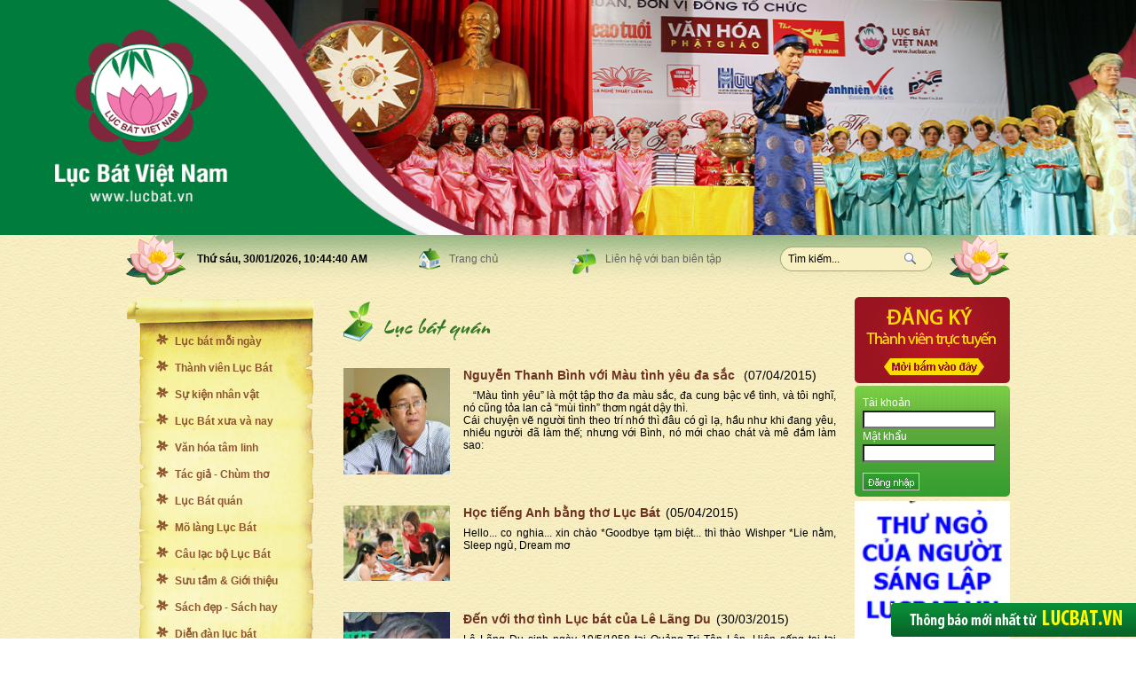

--- FILE ---
content_type: text/html
request_url: http://lucbat.com/index.php?tab=cat&id=7&PageNo=13
body_size: 17589
content:
<html>
<head>
<title>Tho Luc Bat</title>
<meta http-equiv="Content-Type" content="text/html; charset=utf-8">
	<meta name="keywords" content="tho luc bat, luc bat, tho ca, luc bat moi ngay, dien dan luc bat, luc bat xua va nay, thi hoa luc bat, luc bat quan">
		<meta name="description" content="tho luc bat, luc bat, tho ca, luc bat moi ngay, dien dan luc bat, luc bat xua va nay, thi hoa luc bat, luc bat quan">
<style type="text/css">
<!--
body {
	background-image: url(images/bg.jpg);
}
-->
</style>

<link href="Stylenew.css" rel="stylesheet" type="text/css">
<script src="js/scroll1.js" type="text/javascript"></script>
<script src="js/scroll2.js" type="text/javascript"></script>
<script type="text/javascript" language="JavaScript" src="js/amlich-hnd.js"></script>

<link href="image-slideshow.css" rel="stylesheet" type="text/css">
<script type="text/javascript" src="js/image-slideshow.js"></script>

<script language="JavaScript" type="text/javascript">
function runMiniClock()
{
    var time = new Date();
    var hours = time.getHours();
    var minutes = time.getMinutes();
	var seconds = time.getSeconds();
	
    minutes=((minutes < 10) ? "0" : "") + minutes;
    ampm = (hours >= 12) ? "PM" : "AM";
    hours=(hours > 12) ? hours-12 : hours;
    hours=(hours == 0) ? 12 : hours;
    var clock = hours + ":" + minutes + ":" + seconds + " " + ampm;
    if(clock != document.getElementById('miniclock').innerHTML) document.getElementById('miniclock').innerHTML = clock;
    timer = setTimeout("runMiniClock()",1000);
}
runMiniClock();
 
</script>

</head>
<body onLoad="runMiniClock(); hide();">


  

<div id="top">
        <div id="flash">
        	<img src='admin/upload/220407054817.jpg' width='100%' height='265px' border=0 />								 
								 
                                       
       	</div>
    </div>
    <div class="center">
        <div class="center2">
            <div id="time">
            	Th&#7913; s&#225;u, 30/01/2026, <span id="miniclock"></span>	
            </div>
             
  <div id="home"><img src="images/home.png" /><a href="index.php">Trang chủ</a></div>
            <div id="lienhe"><img src="images/lh.png" /><a href="index.php?tab=contact">Liên hệ với ban biên tập</a></div>
            <div id="search">
            	<form action="index.php?tab=search&type=post" method="post" name="frmSearch">
                <input type="text" id="txtkey" name="txtkey" value="Tìm kiếm..." onfocus="if (this.value=='Tìm kiếm...') { this.value=''; }" onblur="if (this.value=='') { this.value='Tìm kiếm...'; }" style="width:120px;height:19px;margin-left:10px;margin-top:7px;border:none; background-color:#f8f0c2;"/>
               
                	<input type="submit" style="margin-top:6px; background-image:url(images/btnsearch.png);background-color:#f8f0c2;background-repeat:no-repeat; border:0px; width:29px; height:20px; cursor:pointer;" value="" />
               
                
                </form>
            </div>	
        </div>
    </div>
    <div class="center">
        <div id="left">
            <div id="menu">
                <ul class="list">
	<li>
    		<a href="/index.php?tab=cat&id=1">
        	    	Lục bát mỗi ngày		</a>
    </li>
	<li>
            <a href="danhsachthanhvien.php?id=2">
        	    	Thành viên Lục Bát		</a>
    </li>
	<li>
    		<a href="/index.php?tab=cat&id=3">
        	    	Sự kiện nhân vật		</a>
    </li>
	<li>
    		<a href="/index.php?tab=cat&id=4">
        	    	Lục Bát xưa và  nay 		</a>
    </li>
	<li>
    		<a href="/index.php?tab=cat&id=5">
        	    	Văn hóa tâm linh		</a>
    </li>
	<li>
    		<a href="/index.php?tab=cat&id=6">
        	    	Tác giả - Chùm thơ		</a>
    </li>
	<li>
    		<a href="/index.php?tab=cat&id=7">
        	    	Lục Bát quán		</a>
    </li>
	<li>
    		<a href="/index.php?tab=cat&id=8">
        	    	Mõ làng Lục Bát 		</a>
    </li>
	<li>
    		<a href="/index.php?tab=cat&id=9">
        	    	Câu lạc bộ Lục Bát 		</a>
    </li>
	<li>
    		<a href="/index.php?tab=cat&id=10">
        	    	Sưu tầm & Giới thiệu 		</a>
    </li>
	<li>
    		<a href="/index.php?tab=cat&id=11">
        	    	Sách đẹp - Sách hay 		</a>
    </li>
	<li>
		<a href="/index.php?tab=idea">
	    	Diễn đàn lục bát
		</a>
	</li>
	<li>
    	<a href="index.php?tab=aboutus">
	    Thư ngỏ		</a>
 	</li>
</ul>            </div>
            <div class="clear">
            </div>
            ﻿<script type="text/javascript">  
document.write('<style type="text\/css">#toggle1 { display: none; }<\/style>'); 
</script>  
<script type="text/javascript"> 
function switchMenu(obj, obj1) { 
  var el = document.getElementById(obj);   
  var anext = document.getElementById(obj1);   
  if ( el.style.display != "none" ) { 
    el.style.display = 'none'; 
	anext.innerHTML="Xem tiếp những Video đã có"; 
  } 
  else { 
    el.style.display = 'block';
	anext.innerHTML="<< Thu lại";  
  } 
} 
function hide() { 
	var t1=document.getElementById("toggle1");
	if(t1!=null)
		t1.style.display='none';	 
} 
</script> 

 <script language="javascript" type="text/javascript">
function playVideo(url)
	{
		var ob_embed=document.getElementById("video_index_play");
		 
		var s='';
			s+='<embed type="application/x-shockwave-flash" src="http://lucbat.com/travel.swf" ';
			s+='id="MediaPlayer" name="MediaPlayer" quality="high" allowscriptaccess="always" ';
			s+='allowfullscreen="true" wmode="transparent" ';
			s+='flashvars="width=235&amp;height=175&amp;file=' +url+ '&amp;image=&amp;autostart=true" ';
			s+='width="235" height="175"> ';
	
		ob_embed.innerHTML=s;
		
	}
</script>
<div class="menutitle">

					<img src='admin/upload/130903110441.jpg'  />	
									</div>
<div id="video">						
		
                    
                    	                        		<script language="javascript">  
								function embedyoutube(Embpath,Embwidth,Embheight)
								{ 
									var ob_embed=document.getElementById("video_index_play");
									var videoId = Embpath.split('=');  
									this.videoID = videoId[1];  
									var flashCode = '<object  width="'+Embwidth+'" height="'+Embheight+'"><param name="movie" value="http://www.youtube.com/v/'+this.videoID+'?fs=1&amp;autoplay=1;hl=en_US"></param><param name="allowFullScreen" value="true"></param><param name="allowscriptaccess" value="always"></param><param name="wmode" value="transparent"></param><embed wmode="transparent" src="http://www.youtube.com/v/'+this.videoID+'?fs=1&amp;autoplay=0;hl=en_US" type="application/x-shockwave-flash" allowscriptaccess="always" allowfullscreen="true" width="'+Embwidth+'" height="'+Embheight+'"></embed></object>';  
									ob_embed.innerHTML=flashCode;
									//document.write(flashCode) ; 
								}	
                               	</script>
                                <div id="video_index_play">
								<script type="text/javascript">embedyoutube('https://m.youtube.com/watch?v=AsyT9_NTFEI&feature=share',235,175);
                                </script>
                                </div>    
                        						       
                        

                
                <div>
                    <ul>
                        <li><a style='cursor:pointer;' onclick="javascript:embedyoutube('https://m.youtube.com/watch?v=AsyT9_NTFEI&feature=share',235,175);">Trương Nam Chi: Lần đầu viết thơ cho thiếu nhi</a></li><li><a style='cursor:pointer;' onclick="javascript:embedyoutube('https://www.youtube.com/watch?v=igt_77JK2yU',235,175);">Thi ca điểm hẹn : Nhà thơ Cúc Vàng gọi mặt trời thức giấc</a></li><li><a style='cursor:pointer;' onclick="javascript:embedyoutube('http://www.youtube.com/watch?v=H-MHgRnqDNY&feature=youtube_gdata_player',235,175);">Hẹn nhau Ngày Thơ Lục Bát - Một ca khúc ý nghĩa ra đời vào đúng Lễ hội Lục Bát Nhâm Thìn</a></li><li><a style='cursor:pointer;' onclick="javascript:embedyoutube('http://www.youtube.com/watch?v=G1Bm_JRGr2s',235,175);">Nhà văn Đặng Vương Hưng nói về Nhật ký chiến trường nhân ngày 27 tháng 7</a></li><li><a style='cursor:pointer;' onclick="javascript:embedyoutube('http://www.youtube.com/watch?v=7neIR9gLiqk&feature=youtu.be',235,175);">Chương trình thơ ca hòa điệu HTV 9 - Nhà thơ Lê Minh Dung</a></li><li><a style='cursor:pointer;' onclick="javascript:embedyoutube('https://www.youtube.com/watch?v=18TBLRVIno4',235,175);">Chương trình thơ ca hòa điệu HTV 9 - Nhà thơ Nguyễn Đình Trọng</a></li><li><a style='cursor:pointer;' onclick="javascript:embedyoutube('http://www.youtube.com/watch?v=Gp9SkXvYFPY&feature=youtu.be',235,175);">Ca khúc hát về Lục bát Việt Nam- Thơ Nguyễn Đình Trọng- Nhạc Nguyễn Thịnh</a></li><li><a style='cursor:pointer;' onclick="javascript:embedyoutube('http://www.youtube.com/watch?v=9bZkp7q19f0',235,175);">Bao giờ Việt Nam có điệu nhảy nổi tiếng như Gangnam Style ?</a></li><li><a style='cursor:pointer;' onclick="javascript:embedyoutube('https://www.youtube.com/watch?v=GJwL7D01yCI&feature=youtu.be',235,175);">Lục bát tháng bảy- Thơ: Lưu Thế Quyền - Thể hiện: Nghệ sĩ Ngọc Cao. </a></li><li><a style='cursor:pointer;' onclick="javascript:embedyoutube('https://www.youtube.com/watch?v=MfctROAIGtU',235,175);">Nhật ký An ninh TV ngày 30/4/2015</a></li>                    </ul>
                </div>
                <div id="toggle1" style="display:none;">
                	<ul>
                        	<li><a style='cursor:pointer;' onclick="javascript:embedyoutube('https://www.youtube.com/watch?v=Xj8aVMYkSrY',235,175);">Chương trình VOH giới thiệu CLB Lục Bát SG</a></li><li><a style='cursor:pointer;' onclick="javascript:embedyoutube('https://www.youtube.com/watch?v=W-dMVvmrXLU',235,175);">Truyền hình Quốc phòng giới thiệu sách Phi công Mỹ ở Việt Nam</a></li><li><a style='cursor:pointer;' onclick="javascript:embedyoutube('https://www.youtube.com/watch?v=gdb06kBOIOs',235,175);">Nhà văn Đặng Vương Hưng và "Chuyện tem ngày Tết" </a></li><li><a style='cursor:pointer;' onclick="javascript:embedyoutube('https://www.youtube.com/watch?v=MCwGPtoAbN0',235,175);">Ước Mơ Trẻ Mồ Côi (Thơ: Thanh Tỉnh - Nhạc: Trịnh Thùy Mỹ - Trình Bày: Đông Quân) </a></li><li><a style='cursor:pointer;' onclick="javascript:embedyoutube('https://www.youtube.com/watch?v=fBa_nqxb_Rk',235,175);">Ca khúc Thắm Nồng Tình Ta (Thơ: Lê Ngũ Nam Phong - Nhạc: Trịnh Thùy Mỹ - Trình Bày: Huỳnh Thật)</a></li><li><a style='cursor:pointer;' onclick="javascript:embedyoutube('http://www.youtube.com/watch?v=nBbChLikOT8&feature=youtube_gdata',235,175);">Giã bạn (thơ Nguyễn Đình Trọng- nhạc Nguyễn Thịnh- ca sĩ Đoàn minh)</a></li><li><a style='cursor:pointer;' onclick="javascript:embedyoutube('http://www.youtube.com/watch?v=FY-VesD-7b8&feature=youtu.be',235,175);">Đại tướng Võ Nguyên Giáp- Người là bài ca bất tử ( thơ Nguyễn Văn Tuấn, nhạc Trần Xuân Lâm)</a></li><li><a style='cursor:pointer;' onclick="javascript:embedyoutube('http://www.youtube.com/watch?v=k0IjJlChiwc&feature=youtu.be',235,175);">Ca khúc "Chiến sĩ Gạc Ma"- Nhac và lời: Đoàn Đức yên Khang</a></li><li><a style='cursor:pointer;' onclick="javascript:embedyoutube('https://www.youtube.com/watch?v=sCx4AfJ721c',235,175);">Ca khúc Võ Nguyên Giáp Sáng vòng nguyệt quế (Thơ Trương Nam Chi- Nhạc Trịnh Thùy Mỹ- ca sĩ Ngọc Biển) </a></li><li><a style='cursor:pointer;' onclick="javascript:embedyoutube('http://www.youtube.com/watch?v=pHvVrig980U',235,175);">Nhà văn Đặng Vương Hưng nói về Nhật ký Bùi Kim Đỉnh tại Phú Thọ</a></li>                            </ul>
                        </div>
                <div class="clear">
                </div>
                <div class="view">
                	                   
        				<a id="Next" style="cursor:pointer;" onClick="switchMenu('toggle1','Next');">Xem tiếp những Video đã có</a>
                                            
				</div>
            </div>
            <div class="clear">
            </div>
			
<div class="menutitle">
										<a href="?tab=cat&id=10">
					<img border="0" src="admin/upload/130902062752.png">
					</a>
					</div>
<div id="suutam">
                <ul>		  
				  <!-- List news -->
				  					 	<li>
								<a href='news.php?id=22312'>
									<img src="admin/upload/230219065311.jpg" width="75px" border="0">
								</a>
							<div class="titpro">
								<a  href='news.php?id=22312'>
								Hơn 37.000 người chết trong động đất Thổ Nhĩ Kỳ, Syria</a>		
							</div>
                            </li>
							
					  					 	<li>
								<a href='news.php?id=22310'>
									<img src="admin/upload/230219064158.jpg" width="75px" border="0">
								</a>
							<div class="titpro">
								<a  href='news.php?id=22310'>
								 Thổ Nhĩ Kỳ có thể đã dịch chuyển ba mét sau động đất</a>		
							</div>
                            </li>
							
					  					 	<li>
								<a href='news.php?id=22299'>
									<img src="admin/upload/230215094559.jpg" width="75px" border="0">
								</a>
							<div class="titpro">
								<a  href='news.php?id=22299'>
								Chat GPT (Generative Pre-trained Transformer) có thể làm thơ?</a>		
							</div>
                            </li>
							
					  					 	<li>
								<a href='news.php?id=19785'>
									<img src="admin/upload/191018090437.jpg" width="75px" border="0">
								</a>
							<div class="titpro">
								<a  href='news.php?id=19785'>
								Họa sĩ Đặng Ái Việt và hành trình 8 năm rong ruổi khắc họa chân dung gần 1700 bà mẹ Việt Nam anh hùng</a>		
							</div>
                            </li>
							
					  					 	<li>
								<a href='news.php?id=19745'>
									<img src="admin/upload/191001101433.jpg" width="75px" border="0">
								</a>
							<div class="titpro">
								<a  href='news.php?id=19745'>
								Cận cảnh từ A - Z quy trình làm cốm thơm nức của làng cốm Mễ Trì</a>		
							</div>
                            </li>
							
					  					 	<li>
								<a href='news.php?id=19738'>
									<img src="admin/upload/190927100422.jpg" width="75px" border="0">
								</a>
							<div class="titpro">
								<a  href='news.php?id=19738'>
								Cuộc sống cả đời không tách rời của những cặp sinh đôi dính liền</a>		
							</div>
                            </li>
							
					  					 	<li>
								<a href='news.php?id=19592'>
									<img src="admin/upload/190801115646.jpg" width="75px" border="0">
								</a>
							<div class="titpro">
								<a  href='news.php?id=19592'>
								TÊN CÁC ĐẢO THUỘC QUẦN ĐẢO TRƯỜNG SA</a>		
							</div>
                            </li>
							
					  					 	<li>
								<a href='news.php?id=19188'>
									<img src="admin/upload/190208102510.jpg" width="75px" border="0">
								</a>
							<div class="titpro">
								<a  href='news.php?id=19188'>
								 Gia Lai: Xuân về, những cô gái “phố núi” xúng xính áo dài dạo phố hoa</a>		
							</div>
                            </li>
							
					  					 	<li>
								<a href='news.php?id=19180'>
									<img src="admin/upload/190205100002.jpg" width="75px" border="0">
								</a>
							<div class="titpro">
								<a  href='news.php?id=19180'>
								Năm Kỷ Hợi, tìm hiểu về những chính trị gia tuổi Hợi</a>		
							</div>
                            </li>
							
					  					 	<li>
								<a href='news.php?id=19102'>
									<img src="admin/upload/190101064926.jpg" width="75px" border="0">
								</a>
							<div class="titpro">
								<a  href='news.php?id=19102'>
								Phong tục đẹp ngày xuân của người Việt</a>		
							</div>
                            </li>
							
					                        </ul>
                      </div>
                            
             <div class="clear">
            </div>
            <div class="menutitle">
   					<a href="?tab=cat&id=11">
   <img border="0" src="admin/upload/130902062804.png"></a>
   		</div>

	<div id="topbook">
					<div id="dhtmlgoodies_slideshow">
						<div id="previewPane" style="text-align:center;">	
										
                        	<div id="topbookcontent">			
								<img src="admin/upload/130926075745.gif" border="0" width="185px" height="250px" />
                            </div>
										 
						<div id="galleryContainer">						 
							<div id="theImages" style="padding-top:10px; padding-left:5px; padding-right:5px; text-align:center;">
									<marquee direction="left" scrollamount="2" scrolldelay="8" onmouseover="this.stop();" onmouseout="this.start();"> 
                                    <div id="topbooklist">
			                    <ul>
																<li>
                                    <a href="news.php?id=12813" onmouseover="showPreview('admin/upload/130926075745.gif','1');return false"><img src="admin/upload/130926075745.gif" width="39" height="49" border="0" /></a> 						 
									</li>
								 	
																										 
								
																<li>
                                    <a href="news.php?id=11054" onmouseover="showPreview('admin/upload/121031083542.jpg','2');return false"><img src="admin/upload/121031083542.jpg" width="39" height="49" border="0" /></a> 						 
									</li>
								 	
																										 
								
																<li>
                                    <a href="news.php?id=8400" onmouseover="showPreview('admin/upload/111207085556.gif','3');return false"><img src="admin/upload/111207085556.gif" width="39" height="49" border="0" /></a> 						 
									</li>
								 	
																										 
								
																<li>
                                    <a href="news.php?id=7935" onmouseover="showPreview('admin/upload/120504064705.jpg','4');return false"><img src="admin/upload/120504064705.jpg" width="39" height="49" border="0" /></a> 						 
									</li>
								 	
																										 
								
																<li>
                                    <a href="news.php?id=7716" onmouseover="showPreview('admin/upload/110603063427.JPG','5');return false"><img src="admin/upload/110603063427.JPG" width="39" height="49" border="0" /></a> 						 
									</li>
								 	
																										 
								
																<li>
                                    <a href="news.php?id=7663" onmouseover="showPreview('admin/upload/110528070716.jpg','6');return false"><img src="admin/upload/110528070716.jpg" width="39" height="49" border="0" /></a> 						 
									</li>
								 	
								 
                                	</ul>
									<div id="slideEnd"></div>
									</marquee>
									</div>
                                    </div>
                                    </div>
																										 
								
																				
 										</div>
					</div>
            <div class="clear"></div>
            <div class="adv">
            	<div style="padding-top:3px;">
					
</div>            </div>
        </div><div id="contain">
<div class="contentcenter"> 
   	<div class="menutitle">
				<img src="admin/upload/130916121325.png">
		</div>
	
			<div class="protop_list">
	        <div class="news">
    			<div class="newsimg_list">
							<a href="news.php?id=15094">
								<img src="admin/upload/150407082716.jpg" border="0" width="120px" />								 
							</a>
				
													</div>	
                        <div class="newsdes_list">		 
							<div class="newstitle">
								<a href="news.php?id=15094"> Nguyễn Thanh Bình với  Màu tình yêu đa sắc </a>&nbsp;
								<span class="datetime">(07/04/2015)</span>
							</div>	
                            <div style="padding-top:8px;">						
									<p>&nbsp; &nbsp;&ldquo;M&agrave;u t&igrave;nh y&ecirc;u&rdquo; l&agrave; một tập thơ đa m&agrave;u sắc, đa cung bậc về t&igrave;nh, v&agrave; t&ocirc;i nghĩ, n&oacute; cũng tỏa lan cả &ldquo;m&ugrave;i t&igrave;nh&rdquo; thơm ng&aacute;t dậy th&igrave;.<br />
C&aacute;i chuyện vẽ người t&igrave;nh theo tr&iacute; nhớ th&igrave; đ&acirc;u c&oacute; g&igrave; lạ, hầu như khi đang y&ecirc;u, nhiều người đ&atilde; l&agrave;m thế; nhưng với B&igrave;nh, n&oacute; mới chao ch&aacute;t v&agrave; m&ecirc; đắm l&agrave;m sao:</p>                                    </div>
						</div>
                        </div>
                        </div>
			<div class="protop_list">
	        <div class="news">
    			<div class="newsimg_list">
							<a href="news.php?id=15086">
								<img src="admin/upload/150405070125.jpg" border="0" width="120px" />								 
							</a>
				
													</div>	
                        <div class="newsdes_list">		 
							<div class="newstitle">
								<a href="news.php?id=15086">Học tiếng Anh bằng thơ Lục Bát</a>&nbsp;
								<span class="datetime">(05/04/2015)</span>
							</div>	
                            <div style="padding-top:8px;">						
									Hello... co nghia... xin chào
*Goodbye tạm biệt... thì thào Wishper
*Lie nằm, Sleep ngủ, Dream mơ                                    </div>
						</div>
                        </div>
                        </div>
			<div class="protop_list">
	        <div class="news">
    			<div class="newsimg_list">
							<a href="news.php?id=15059">
								<img src="admin/upload/150330114638.jpg" border="0" width="120px" />								 
							</a>
				
													</div>	
                        <div class="newsdes_list">		 
							<div class="newstitle">
								<a href="news.php?id=15059">Đến với thơ tình Lục bát  của Lê Lãng Du</a>&nbsp;
								<span class="datetime">(30/03/2015)</span>
							</div>	
                            <div style="padding-top:8px;">						
									<p><span style="color: rgb(0, 0, 0);">L&ecirc; L&atilde;ng Du sinh ng&agrave;y 19/5/1958 tại Quảng Trị T&acirc;n Lập. Hiện sống tai tại </span><span style="color: rgb(0, 0, 0);"><span style="font-size: small;"><span style="font-size: small;"><span style="font-family: Tahoma;">Kr&ocirc;ng Pac <span style="font-size: small;"><span style="font-size: small;"><span style="font-family: Tahoma;">tỉnh Đăk Lăk </span></span></span></span></span></span></span><span style="color: rgb(0, 0, 0);"><br />
</span></p>                                    </div>
						</div>
                        </div>
                        </div>
			<div class="protop_list">
	        <div class="news">
    			<div class="newsimg_list">
							<a href="news.php?id=15056">
								<img src="admin/upload/150329111110.jpg" border="0" width="120px" />								 
							</a>
				
													</div>	
                        <div class="newsdes_list">		 
							<div class="newstitle">
								<a href="news.php?id=15056">Chùm thơ Lục bát của nhà giáo  Nguyễn Cảnh Ân</a>&nbsp;
								<span class="datetime">(29/03/2015)</span>
							</div>	
                            <div style="padding-top:8px;">						
									<p><span style="font-size: small;"><span style="font-family: Tahoma;">&nbsp;Nh&agrave; gi&aacute;o Nguyễn Cảnh &Acirc;n-(Hải Ph&ograve;ng) Cử nh&acirc;n Văn khoa ĐHSP H&agrave; Nội -Nguy&ecirc;n Hiệu Trưởng trường THPT thuộc Tp Hải Ph&ograve;ng . Bản thản rất y&ecirc;u th&iacute;ch .đam m&ecirc; v&agrave; nghi&ecirc;n cứu, s&aacute;ng t&aacute;c Văn học.</span></span></p>                                    </div>
						</div>
                        </div>
                        </div>
			<div class="protop_list">
	        <div class="news">
    			<div class="newsimg_list">
							<a href="news.php?id=15051">
								<img src="admin/upload/150328020526.jpg" border="0" width="120px" />								 
							</a>
				
													</div>	
                        <div class="newsdes_list">		 
							<div class="newstitle">
								<a href="news.php?id=15051">Đến với chùm thơ Lục Bát Nguyễn  Thị Thanh Xuân</a>&nbsp;
								<span class="datetime">(28/03/2015)</span>
							</div>	
                            <div style="padding-top:8px;">						
									<p><span style="font-size: small;"><span style="font-family: Tahoma;">&nbsp;Nguyễn Thị Thanh Xu&acirc;n( B&uacute;t danh _Cỏ Dại TBN )- Nguy&ecirc;n Thiếu t&aacute; qu&acirc;n đội đ&atilde; nghỉ hưu, nay sống ở phố Trần B&igrave;nh .Phường mai Dịch, quận Cầu Giấy-H&agrave; Nội. Chị tham gia sinh hoạt nhiều c&acirc;u lạc bộ thơ trong th&agrave;nh phố như: CLB thơ Th&aacute;p B&uacute;t, Thi Đ&agrave;n Việt Nam , CLB thơ Tầm xu&acirc;n, Trường Xu&acirc;n....Đ&atilde; c&oacute; nhiều c&aacute;c b&agrave;i thơ in chung ở c&aacute;c tạp ch&iacute; v&agrave; b&aacute;o như T&aacute;c phẩm mới, Hương qu&ecirc; nh&agrave;, Văn nghệ Nam Định...v&agrave; chị cũng đ&atilde; cộng t&aacute;c rất nhiều những b&agrave;i thơ cho trang Lucbat.vn với nhũng vần thơ mượt m&agrave; lay động l&ograve;ng người.<br />
<br />
</span></span></p>                                    </div>
						</div>
                        </div>
                        </div>
			<div class="protop_list">
	        <div class="news">
    			<div class="newsimg_list">
							<a href="news.php?id=15017">
								<img src="admin/upload/150320100859.gif" border="0" width="120px" />								 
							</a>
				
													</div>	
                        <div class="newsdes_list">		 
							<div class="newstitle">
								<a href="news.php?id=15017">Xuân về thương nhớ em trao</a>&nbsp;
								<span class="datetime">(20/03/2015)</span>
							</div>	
                            <div style="padding-top:8px;">						
									<p><strong>T&igrave;nh Xu&acirc;n</strong>&rdquo; l&agrave; b&agrave;i thơ rất duy&ecirc;n, nhưng duy&ecirc;n kh&ocirc;ng bong ra ngo&agrave;i m&agrave; lại lặn v&agrave;o trong để nở hoa kết tr&aacute;i .... <br />
Em l&agrave; Xu&acirc;n, hay Xu&acirc;n l&agrave; em ? Ta c&ugrave;ng suy ngẫm! H&atilde;y đến với b&agrave;i thơ &quot;T&igrave;nh xu&acirc;n &quot; của Hồ Đ&igrave;nh Bắc&nbsp; để &quot;Tay trong tay ấm gửi v&agrave;o con tim...&quot;</p>                                    </div>
						</div>
                        </div>
                        </div>
			<div class="protop_list">
	        <div class="news">
    			<div class="newsimg_list">
							<a href="news.php?id=15003">
								<img src="admin/upload/150316071232.jpg" border="0" width="120px" />								 
							</a>
				
													</div>	
                        <div class="newsdes_list">		 
							<div class="newstitle">
								<a href="news.php?id=15003">Ra mắt tập thơ “Bến bờ Vinh quang”</a>&nbsp;
								<span class="datetime">(16/03/2015)</span>
							</div>	
                            <div style="padding-top:8px;">						
									<p>&nbsp;&nbsp; Ng&agrave;y 15.3.2015, Hội cựu gi&aacute;o chức x&atilde; V&otilde;ng Xuy&ecirc;n - huyện Ph&uacute;c Thọ - TP.H&agrave; Nội đ&atilde; ra mắt tập thơ &ldquo;Bến bờ Vinh quang&rdquo;. Đến dự buổi ra mắt c&oacute; đ&ocirc;ng đủ c&aacute;c nh&agrave; gi&aacute;o đ&atilde; nghỉ hưu, c&ugrave;ng l&atilde;nh đạo c&aacute;c ban ng&agrave;nh tr&ecirc;n huyện v&agrave; địa phương. Niềm vui mừng, phấn khởi đ&atilde; tỏa rạng rỡ tr&ecirc;n gương mặt của c&aacute;c nh&agrave; gi&aacute;o. &ldquo;Bến bờ vinh quang&rdquo;đ&atilde; đ&aacute;nh dấu một mốc son quan trọng của c&aacute;c thầy c&ocirc; trong chặng đường qua để lại dư &acirc;m tốt đẹp trong l&ograve;ng thầy c&ocirc; v&agrave; bạn đọc.</p>                                    </div>
						</div>
                        </div>
                        </div>
			<div class="protop_list">
	        <div class="news">
    			<div class="newsimg_list">
							<a href="news.php?id=14983">
								<img src="admin/upload/150311111048.jpg" border="0" width="120px" />								 
							</a>
				
													</div>	
                        <div class="newsdes_list">		 
							<div class="newstitle">
								<a href="news.php?id=14983"> Vẻ đẹp trong  bài thơ HOA CỎ MAY của Đỗ Thu Yên</a>&nbsp;
								<span class="datetime">(11/03/2015)</span>
							</div>	
                            <div style="padding-top:8px;">						
									<p>&nbsp; &nbsp;H&igrave;nh ảnh b&ocirc;ng cỏ may được khắc họa v&agrave; ph&aacute;t triển suốt b&agrave;i thơ. L&uacute;c đầu chỉ l&agrave; &ldquo;b&ocirc;ng cỏ may vương v&agrave;o tay &aacute;o&rdquo;, v&agrave; trở th&agrave;nh em, khi em so s&aacute;nh m&igrave;nh với b&ocirc;ng cỏ may. Nhưng c&aacute;i b&ocirc;ng cỏ may thi&ecirc;n nhi&ecirc;n ấy đ&atilde; trở n&ecirc;n như l&agrave; phần tinh anh nhất của em theo anh m&atilde;i trong c&aacute;c cuộc h&agrave;nh qu&acirc;n.&nbsp;C&aacute;i b&ocirc;ng cỏ may b&eacute; nhỏ, v&ocirc; t&igrave;nh, đ&atilde; trở th&agrave;nh một h&igrave;nh tượng nghệ thuật kh&aacute; đặc sắc, đủ sức ghim c&acirc;u chuyện t&igrave;nh đẹp thời binh lửa v&agrave;o l&ograve;ng người đọc h&ocirc;m nay.</p>                                    </div>
						</div>
                        </div>
                        </div>
			<div class="protop_list">
	        <div class="news">
    			<div class="newsimg_list">
							<a href="news.php?id=14971">
								<img src="admin/upload/150309080559.jpg" border="0" width="120px" />								 
							</a>
				
													</div>	
                        <div class="newsdes_list">		 
							<div class="newstitle">
								<a href="news.php?id=14971">Đặng Lưu San đang Mơ bến bình yên</a>&nbsp;
								<span class="datetime">(09/03/2015)</span>
							</div>	
                            <div style="padding-top:8px;">						
									<p style="text-align: justify;">&nbsp; &quot;Mơ bến b&igrave;nh y&ecirc;n&quot; l&agrave; tập thơ đầu tay của Đặng Lưu San. Tập thơ l&agrave; tiếng n&oacute;i chung cho những người phụ nữ đ&atilde; từng y&ecirc;u v&agrave; được y&ecirc;u, những ai đ&atilde; gặp những trắc trở tr&ecirc;n con đường hạnh ph&uacute;c, đều t&igrave;m thấy ở thơ Đặng Lưu San một sự đồng điệu, tri &acirc;m, tri kỷ. Chị đ&atilde; thể hiện một c&aacute;ch ch&acirc;n thật, độc đ&aacute;o ng&ocirc;n ngữ t&igrave;nh y&ecirc;u trong thơ của m&igrave;nh. Đ&acirc;y l&agrave; kết tinh của sự nỗ lực đến với nghệ thuật, nỗ lực kiếm t&igrave;m một nửa đời m&igrave;nh tr&ecirc;n con đường gập ghềnh, xa ng&aacute;i bằng tất cả đam m&ecirc; của chị. Những khao kh&aacute;t t&igrave;nh y&ecirc;u m&atilde;nh liệt trong thơ Đặng Lưu san đ&aacute;nh thức phần bản năng nhất của con người m&agrave; l&acirc;u nay người ta thường giấu giếm, che đậy. Điều ấy mang một gi&aacute; trị nh&acirc;n văn s&acirc;u sắc</p>                                    </div>
						</div>
                        </div>
                        </div>
			<div class="protop_list">
	        <div class="news">
    			<div class="newsimg_list">
							<a href="news.php?id=14960">
								<img src="admin/upload/150306111211.jpg" border="0" width="120px" />								 
							</a>
				
													</div>	
                        <div class="newsdes_list">		 
							<div class="newstitle">
								<a href="news.php?id=14960">Đêm thơ Nguyên tiêu tại thành phố Thanh Hóa</a>&nbsp;
								<span class="datetime">(06/03/2015)</span>
							</div>	
                            <div style="padding-top:8px;">						
									<p style="text-align: justify;">&nbsp; &nbsp;Đ&ecirc;m&nbsp; 5.3.2015&nbsp; th&agrave;nh phố Thanh H&oacute;a tổ chức đ&ecirc;m thơ Nguy&ecirc;n ti&ecirc;u năm Ất M&ugrave;i (5.3.2015).Đến dự với đ&ecirc;m thơ c&oacute; đầy đủ c&aacute;c chủ tịch ,ph&oacute; chủ tich c&aacute;c&nbsp; ban ng&agrave;nh .<font size="2" face="Tahoma">B&agrave; Nguyễn Thị Nguyệt Nga(Ph&oacute; chủ tịch ủy ban nh&acirc;n d&acirc;n Th&agrave;nh phố) đọc lời khai mạc</font></p>                                    </div>
						</div>
                        </div>
                        </div>
			<div class="protop_list">
	        <div class="news">
    			<div class="newsimg_list">
							<a href="news.php?id=14945">
								<img src="admin/upload/150304055536.jpg" border="0" width="120px" />								 
							</a>
				
													</div>	
                        <div class="newsdes_list">		 
							<div class="newstitle">
								<a href="news.php?id=14945">Xuân thơ- Ái Nhân</a>&nbsp;
								<span class="datetime">(04/03/2015)</span>
							</div>	
                            <div style="padding-top:8px;">						
									<p>&nbsp;<span style="color: rgb(0, 0, 0);"><span style="font-size: small;"><span style="font-family: Tahoma;">Xu&acirc;n Ất M&ugrave;i đ&atilde; &ugrave;a về d&acirc;ng ngập hồn thơ  trong vườn thơ Xu&acirc;n của thi sĩ B&ugrave;i Cao Thế - &Aacute;i Nh&acirc;n . Xin tr&acirc;n trọng giới thiệu c&ugrave;ng bạn đọc thưởng thức ch&ugrave;m thơ xu&acirc;n của t&aacute;c giả.</span></span></span></p>                                    </div>
						</div>
                        </div>
                        </div>
			<div class="protop_list">
	        <div class="news">
    			<div class="newsimg_list">
							<a href="news.php?id=14934">
								<img src="admin/upload/150301105535.gif" border="0" width="120px" />								 
							</a>
				
													</div>	
                        <div class="newsdes_list">		 
							<div class="newstitle">
								<a href="news.php?id=14934">Chùm thơ  mừng xuân Ất Mùi của nhà thơ Đỗ Chiến Thắng</a>&nbsp;
								<span class="datetime">(01/03/2015)</span>
							</div>	
                            <div style="padding-top:8px;">						
									<p>&nbsp;Xu&acirc;n l&agrave; đề t&agrave;i kh&ocirc;ng bao giờ cạn trong d&ograve;ng s&ocirc;ng thơ &nbsp;thi sĩ Đỗ Chiến Thắng. Xu&acirc;n đến với anh thật nhẹ nh&agrave;ng, &ecirc;m &aacute;i v&agrave; cũng thật quyện say! Xin tr&acirc;n trọng k&iacute;nh mời bạn đọc y&ecirc;u thơ c&ugrave;ng &nbsp;thưởng thức ch&ugrave;m thơ mừng xu&acirc;n Ất M&ugrave;i của Đỗ Chiến Thắng</p>                                    </div>
						</div>
                        </div>
                        </div>
		<div></div>
    <div style="text-align:right;">
			<a href=index.php?tab=cat&id=7&PageNo=1 class='more'>Trước tiên </a> <a href=index.php?tab=cat&id=7&PageNo=12 class='more'>Trước </a><font color="#6C2E16">Trang&nbsp;[</font>13, <a href=index.php?tab=cat&id=7&PageNo=14 class='more'>14</a> ,<a href=index.php?tab=cat&id=7&PageNo=15 class='more'>15</a> ,<a href=index.php?tab=cat&id=7&PageNo=16 class='more'>16</a> ,<a href=index.php?tab=cat&id=7&PageNo=17 class='more'>17</a> ,<a href=index.php?tab=cat&id=7&PageNo=18 class='more'>18</a> ,<a href=index.php?tab=cat&id=7&PageNo=19 class='more'>19</a> ,<a href=index.php?tab=cat&id=7&PageNo=20 class='more'>20</a> ,<a href=index.php?tab=cat&id=7&PageNo=21 class='more'>21</a> ,<a href=index.php?tab=cat&id=7&PageNo=22 class='more'>22</a> ,<a href=index.php?tab=cat&id=7&PageNo=23 class='more'>23</a> ,<a href=index.php?tab=cat&id=7&PageNo=24 class='more'>24</a> <font color="#6C2E16">]</font><a href=index.php?tab=cat&id=7&PageNo=25 class='more' >&nbsp;Tiếp</a>&nbsp; <a href=index.php?tab=cat&id=7&PageNo=67  class='more'>Cuối cùng</a>		</div>
     
     
</div>
 </div>        <div id="right">
﻿<a href="index.php?tab=dangki"><img src="images/dangky.gif" width="175" height="97px" border="0" style="padding-bottom:3px;" /></a>
<div id="login" style="clear:both;">

	<form  action="checklogin.php" method="POST" name="form1"  onsubmit="return check_form();" >
                <table style="margin-left: 7px; float: left; margin-top: 10px">
                    <tr>
                        <td style="color:#fff;">
                            Tài khoản
                        </td>
                    </tr>
                    <tr>
                        <td>
                            <input name="user" type="text" style="width: 150px; height: 20px;" />
                            <span id="s_user" style="display: none; color:#ff0000;">*</span>
                        </td>
                    </tr>
                    <tr>
                        <td  style="color:#fff;">
                            Mật khẩu
                        </td>
                    </tr>
                    <tr>
                        <td>
                            <input name="pass" type="password" style="width: 150px; height: 20px;" />
                            <span id="s_pass" style="display: none; color:#ff0000;">*</span>
                        </td>
                    </tr>
                    <tr>
                        <td>
                            <div style="margin: 10px 0 5px 0;">
                            	<input type="submit" name="submit" style="background-image:url(../../images/btndn.png); background-repeat:no-repeat; width:64px; height:20px;border:1px solid #ccc; cursor:pointer;" value="">
                                <!--
                                <a style="line-height:22px;margin-left:10px;color:White" href="index.php?tab=dangki">Đăng ký</a>
                                -->
                            </div>
                        </td>
                    </tr>
                </table>
                </form>
            </div>

<script language="javascript">
	function check_form()
	{	 	 
		var user = document.form1.user;
		var s_user = document.getElementById('s_user')
		var pass = document.form1.pass;
		var s_pass = document.getElementById('s_pass')
		 
		var check = true; 
		
		// chech user
		if(user.value.trim() == '') 
		{
			s_user.style.display = '';
			user.focus();
			check = false;
		}
		else 
		{
			s_user.style.display = 'none';
		}
		
		 // chech pass
		if(trimAll(pass.value) == '') 
		{
			s_pass.style.display = '';
			pass.focus();
			check = false;
		}
		else 
		{
			s_pass.style.display = 'none';
		}
		 
		return check;
	}
</script>
            <div class="clear"></div> 
            
           	 												<div class="adv"> 
							  
							            
								<a href="http://lucbat.com/index.php?tab=news&id=9178" target="_blank">     
								<img border="0" src="admin/upload/130902093309.jpg" width="175px">	
								</a>
							                         		</div>
                          							<div class="adv"> 
							  
							            
								<a href="http://lucbat.vn/news.php?id=10795" target="_blank">     
								<img border="0" src="admin/upload/140909104158.jpg" width="175px">	
								</a>
							                         		</div>
                          							<div class="adv"> 
							  
							            
								<a href="http://lucbat.vn/news.php?id=14199" target="_blank">     
								<img border="0" src="admin/upload/140911083645.jpg" width="175px">	
								</a>
							                         		</div>
                          							<div class="adv"> 
							  
							            
								<a href="http://lucbat.com/?tab=news&id=9286" target="_blank">     
								<img border="0" src="admin/upload/130902100028.jpg" width="175px">	
								</a>
							                         		</div>
                          							<div class="adv"> 
							  
							            
								<a href="http://lucbat.vn/news.php?id=8888" target="_blank">     
								<img border="0" src="admin/upload/140823075845.jpg" width="175px">	
								</a>
							                         		</div>
                           
     

            <div class="menutitle">
                <img src="images/linkweb.png" /></div>
            <div id="linkbook">
             
                            <ul>        
								<li><a href="http://www.baomoi.com/" target="_blank">Báo mới</a></li>                         	 
                                                    </ul>
                           
                            <ul>        
								<li><a href="https://www.google.com.vn/" target="_blank">Tìm kiếm qua Google</a></li>                         	 
                                                    </ul>
                           
                            <ul>        
								<li><a href="http://www.tinmoi.vn/" target="_blank">Tin mới</a></li>                         	 
                                                    </ul>
                           
                            <ul>        
								<li><a href="http://www.cand.com.vn/" target="_blank">Công an Nhân dân</a></li>                         	 
                                                    </ul>
                           
                            <ul>        
								<li><a href="http://vietnamnet.vn" target="_blank">Việt Nam Nét</a></li>                         	 
                                                    </ul>
                           
                            <ul>        
								<li><a href="http://dantri.com.vn/" target="_blank">Dân Trí</a></li>                         	 
                                                    </ul>
                           
                            <ul>        
								<li><a href="http://vnexpress.net" target="_blank">Vnexpress</a></li>                         	 
                                                    </ul>
                           
                            <ul>        
								<li><a href="http://vntime.vn/" target="_blank"> VNTime</a></li>                         	 
                                                    </ul>
                           
                            <ul>        
								<li><a href="http://kenh14.vn/" target="_blank">Kênh 14</a></li>                         	 
                                                    </ul>
                           
                            <ul>        
								<li><a href="http://vanhaiphong.com/" target="_blank">Hội Nhà văn Hải Phòng</a></li>                         	 
                                                    </ul>
                           
                            <ul>        
								<li><a href="http://www.docbao.com.vn/" target="_blank">Đọc báo trực tuyến</a></li>                         	 
                                                    </ul>
                           
                            <ul>        
								<li><a href="http://vanvn.net" target="_blank">Hội Nhà văn Việt Nam</a></li>                         	 
                                                    </ul>
                           
                            <ul>        
								<li><a href="http://vannghequandoi.com.vn/" target="_blank">Văn nghệ Quân đội</a></li>                         	 
                                                    </ul>
                           
                            <ul>        
								<li><a href="http://www.vannghesongcuulong.org.vn" target="_blank">VN Sông Cửu Long</a></li>                         	 
                                                    </ul>
                           
                            <ul>        
								<li><a href="http://www.nhavantphcm.com.vn/" target="_blank">Hội Nhà văn TP. HCM</a></li>                         	 
                                                    </ul>
                           
                            <ul>        
								<li><a href="http://vtv.vn/" target="_blank">Truyền hình Việt Nam</a></li>                         	 
                                                    </ul>
                           
                            <ul>        
								<li><a href="http://www.tienphong.vn/" target="_blank">Tiền Phong</a></li>                         	 
                                                    </ul>
                           
                            <ul>        
								<li><a href="http://thethaovanhoa.vn/" target="_blank">Thể thao & Văn hóa</a></li>                         	 
                                                    </ul>
                           
                            <ul>        
								<li><a href="http://www.thanhnien.com.vn/" target="_blank">Thanh Niên</a></li>                         	 
                                                    </ul>
                           
                            <ul>        
								<li><a href="http://tuoitre.vn/" target="_blank">Tuổi Trẻ</a></li>                         	 
                                                    </ul>
                           
                            <ul>        
								<li><a href="http://laodong.com.vn/" target="_blank">Báo Lao Động</a></li>                         	 
                                                    </ul>
                           
                            <ul>        
								<li><a href="http://congan.com.vn/" target="_blank">Công an TP. Hồ Chí Minh</a></li>                         	 
                                                    </ul>
                           
                            <ul>        
								<li><a href="http://www.sggp.org.vn/" target="_blank">Sài Gòn Giải Phóng</a></li>                         	 
                                                    </ul>
                           
                            <ul>        
								<li><a href="http://www.nhandan.com.vn/" target="_blank">Báo Nhân dân</a></li>                         	 
                                                    </ul>
                           
                            <ul>        
								<li><a href="http://hanoimoi.com.vn/" target="_blank">Hà Nội Mới</a></li>                         	 
                                                    </ul>
                           
                            <ul>        
								<li><a href="http://www.qdnd.vn/" target="_blank">Quân đội Nhân dân</a></li>                         	 
                                                    </ul>
                           
                            <ul>        
								<li><a href="https://www.facebook.com/" target="_blank">Facebook</a></li>                         	 
                                                    </ul>
                           
                            <ul>        
								<li><a href="http://www.youtube.com/" target="_blank">Youtube</a></li>                         	 
                                                    </ul>
                           
                            <ul>        
								<li><a href="http://vtc.vn/" target="_blank">VTC News</a></li>                         	 
                                                    </ul>
                           
                            <ul>        
								<li><a href="http://hn.eva.vn/" target="_blank">EVA</a></li>                         	 
                                                    </ul>
                           
                            <ul>        
								<li><a href="http://www.vnpt.com.vn" target="_blank">VNPT</a></li>                         	 
                                                    </ul>
                           
                            <ul>        
								<li><a href="http://www.baomuaban.com/" target="_blank">Mua và Bán</a></li>                         	 
                                                    </ul>
                           
                            <ul>        
								<li><a href="http://www.tiasang.com.vn/" target="_blank">Tạp chí Tia Sáng</a></li>                         	 
                                                    </ul>
                           
                            <ul>        
								<li><a href="http://vneconomy.vn/" target="_blank">Kinh tế Việt Nam</a></li>                         	 
                                                    </ul>
                           			            </div>            
        </div>    </div>
    <div class="center">
        <div id="slidebottom">
        	<div id="slidebottomleft">&nbsp;</div>
            <div id="slidebottomcenter">
            	<marquee direction="right" scrollamount="3" scrolldelay="10" width="946px" height="90px">
                <ul>
                	  
							     <li>       
								<a href="http://tuhao.vn/" target="_blank">     
								<img border="0" src="admin/upload/160125042350.jpg"  height="91px">	
								</a></li>
							                         		 
                            
							     <li>       
								<a href="" target="_blank">     
								<img border="0" src="admin/upload/160126073534.png"  height="91px">	
								</a></li>
							                         		 
                            
							     <li>       
								<a href="http://kyvatlichsucand.vn/" target="_blank">     
								<img border="0" src="admin/upload/130312080708.jpg"  height="91px">	
								</a></li>
							                         		 
                                          
                </ul>
                </marquee>
            </div>
            <div id="slidebottomright">&nbsp;</div>
                        
        </div>
    </div>
    <div class="center">
        <div id="menubottom">
            <div id="menubottomcontent">
                <ul>
	<li>
		<a href="index.php">
	        	Trang chủ
			</a>
            </li>
		<li><div class='drash'></div></li>	
        	<li>		
			<a href="http://lucbat.com?tab=cat&id=1">
	        	Lục bát mỗi ngày			</a>
            </li>
		<li><div class='drash'></div></li>	
        	<li>		
			<a href="http://lucbat.com?tab=cat&id=2">
	        	Thành viên Lục Bát			</a>
            </li>
		<li><div class='drash'></div></li>	
        	<li>		
			<a href="http://lucbat.com?tab=cat&id=3">
	        	Sự kiện nhân vật			</a>
            </li>
		<li><div class='drash'></div></li>	
        	<li>		
			<a href="http://lucbat.com?tab=cat&id=4">
	        	Lục Bát xưa và  nay 			</a>
            </li>
		<li><div class='drash'></div></li>	
        	<li>		
			<a href="http://lucbat.com?tab=cat&id=5">
	        	Văn hóa tâm linh			</a>
            </li>
		<li><div class='drash'></div></li>	
        	<li>		
			<a href="http://lucbat.com?tab=cat&id=6">
	        	Tác giả - Chùm thơ			</a>
            </li>
			
        	<li>		
			<a href="http://lucbat.com?tab=cat&id=7">
	        	Lục Bát quán			</a>
            </li>
		<li><div class='drash'></div></li>	
        	<li>		
			<a href="http://lucbat.com?tab=cat&id=8">
	        	Mõ làng Lục Bát 			</a>
            </li>
		<li><div class='drash'></div></li>	
        	<li>		
			<a href="http://lucbat.com?tab=cat&id=9">
	        	Câu lạc bộ Lục Bát 			</a>
            </li>
		<li><div class='drash'></div></li>	
        	<li>		
			<a href="http://lucbat.com?tab=cat&id=10">
	        	Sưu tầm & Giới thiệu 			</a>
            </li>
		<li><div class='drash'></div></li>	
        	<li>		
			<a href="http://lucbat.com?tab=cat&id=11">
	        	Sách đẹp - Sách hay 			</a>
            </li>
				<li><div class="drash"></div></li>
        <li>
		<a href="http://lucbat.com?tab=idea">
	    	Diễn đàn lục bát
		</a>
		</li>
		<li><div class='drash'></div></li><li><a href='http://lucbat.com?tab=aboutus'>Thư ngỏ</a></li></ul>            </div>
        </div>
    </div>
    <div class="center">
        <div id="footer">
        	<!--[if gte mso 9]><xml>
 <w:WordDocument>
  <w:View>Normal</w:View>
  <w:Zoom>0</w:Zoom>
  <w:PunctuationKerning/>
  <w:ValidateAgainstSchemas/>
  <w:SaveIfXMLInvalid>false</w:SaveIfXMLInvalid>
  <w:IgnoreMixedContent>false</w:IgnoreMixedContent>
  <w:AlwaysShowPlaceholderText>false</w:AlwaysShowPlaceholderText>
  <w:Compatibility>
   <w:BreakWrappedTables/>
   <w:SnapToGridInCell/>
   <w:WrapTextWithPunct/>
   <w:UseAsianBreakRules/>
   <w:DontGrowAutofit/>
  </w:Compatibility>
  <w:BrowserLevel>MicrosoftInternetExplorer4</w:BrowserLevel>
 </w:WordDocument>
</xml><![endif]-->
<div style="text-align:center" align="center"><span style="font-family: Tahoma;"><a href="http://lucbat.vn/thanhvien.php?id=31"><span style="font-size: x-small;"><span style="color: maroon;"><span style="color: maroon;">NH&Oacute;M THƯỜNG TRỰC BI&Ecirc;N TẬP:&nbsp;</span></span></span></a><br />
</span><strong><span style="color: rgb(128, 0, 0);"><span style="font-size: 8pt;">Chủ nhiệm</span></span></strong><span style="color: rgb(128, 0, 0);"><span style="font-size: 8pt;"><a href="http://lucbat.com/thanhvien.php?id=31"><strong><span style="color: rgb(128, 0, 0);"><span style="color: rgb(128, 0, 0);"><span style="font-size: 8pt;"><span style="font-family: Tahoma;"><span style="color: rgb(128, 0, 0);">:<strong> Nh&agrave; thơ Trương Nam Chi</strong> <br />
</span></span></span></span></span></strong><span style="color: rgb(128, 0, 0);"><span style="color: rgb(128, 0, 0);"><span style="font-size: 8pt;"><span style="font-family: Tahoma;"><span style="color: rgb(128, 0, 0);">(TP. HCM); ĐT: 0903 318 188; Email: truongnamchi61@gmail.com<br />
<br />
</span></span></span></span></span></a></span></span><b style="font-family: Tahoma;"><span style="font-size: 8pt; color: maroon;">Trưởng Ban Kết nối</span></b><span style="font-family: Tahoma;"><span style="color: rgb(128, 0, 0);"><span style="font-size: 8pt;"><strong>&nbsp;c&aacute;c CLB:&nbsp;</strong></span></span></span><b style="color: rgb(128, 0, 0); font-family: Tahoma; font-size: 10.6667px;">Nh&agrave; thơ Hương Sinh</b><span style="color: rgb(128, 0, 0); font-family: Tahoma; font-size: 10.6667px;">&nbsp;(Hưng Y&ecirc;n); <br />
ĐT: 0123 712 4046; Email: huongsinh1953@yahoo.com.vn</span></div>
<div style="text-align:center" align="center"><b style="font-family: Tahoma;"><span style="font-size: 8pt; color: maroon;">Trưởng Ban Kết nối t&aacute;c giả v&agrave; bạn đọc: Nh&agrave; thơ&nbsp; Vũ Thương Giang&nbsp;<br />
</span></b><span style="font-family: Tahoma; font-size: 8pt; color: maroon;">(Cộng h&ograve;a Ucraine); Email: thuonggiang.vh_kiev@yahoo.com<br />
</span><span style="font-family: Tahoma; font-size: 8pt; color: maroon;"><br />
NH&Oacute;M ADMIN C&Aacute;C CHUY&Ecirc;N MỤC V&Agrave; MỸ THUẬT:</span><span style="font-family: Tahoma;"><strong><span style="color: rgb(128, 0, 0);"><b><span style="font-size: 8pt; color: maroon;"><br />
*Nh&agrave; thơ Trịnh Toại </span></b></span></strong><span style="color: rgb(128, 0, 0);"><span style="font-size: 8pt; color: maroon;">(Hải Ph&ograve;ng);&nbsp;ĐT: 0983 325 625; Email: tvtoai@gmail.com<br />
</span></span></span><strong style="font-size: 8pt; color: rgb(128, 0, 0); font-family: Tahoma;">*Nh&agrave; thơ Hồ Đ&igrave;nh Bắc&nbsp;</strong><span style="font-size: 8pt; color: rgb(128, 0, 0); font-family: Tahoma;">(TP. Hải Dương); ĐT: 0912 280 375; Email: hodinhbac@gmail.com</span><span style="font-family: Tahoma;"><span style="color: rgb(128, 0, 0);"><span style="font-size: 8pt; color: maroon;"><br />
</span></span></span><strong><span style="color: rgb(128, 0, 0);"><b><span style="font-size: 8pt;">*</span></b></span><span style="color: maroon; font-size: 8pt; font-family: Tahoma;">Nhạc sĩ Trịnh Th&ugrave;y Mỹ</span></strong><span style="color: maroon; font-size: 8pt; font-family: Tahoma;"> (TP. HCM); ĐT: 0906 373 470: Email: mytrinh_0507@yahoo.com.vn</span></div>
<div style="text-align:center" align="center"><strong style="font-family: Tahoma;"><span style="color: rgb(128, 0, 0);"><b><span style="font-size: 8pt;">*</span></b></span></strong><b style="color: rgb(128, 0, 0); font-family: Tahoma; font-size: 10.6667px;">PGS, TS Trần Mạnh Tu&acirc;n</b><span style="color: rgb(128, 0, 0); font-family: Tahoma; font-size: 10.6667px;">&nbsp;(ĐH Thủy Lợi); ĐT: 0913 530 266; Email: tuan_hwru@fulbrightmail.org</span></div>
<div style="text-align:center" align="center">&nbsp;</div>
<div style="text-align:center" align="center"><span style="color: rgb(128, 0, 0); font-family: Tahoma; font-size: 10.6667px;">NH&Oacute;M DIỄN Đ&Agrave;N TR&Ecirc;N MẠNG FACEBOOK:<br />
</span><strong style="color: maroon; font-family: Tahoma; font-size: 8pt;">Chủ nhiệm Diễn đ&agrave;n Lục B&aacute;t Việt Nam: Nh&agrave; thơ Nguyễn Quỳnh</strong></div>
<div style="text-align:center" align="center"><span style="font-size: 10.6667px; color: rgb(128, 0, 0); font-family: Tahoma;">(Bắc Ninh); ĐT: 0965 777 523; Email: nguyenquynh19751234567890@gmail.com<br />
C&aacute;c Quản trị v&agrave; Kiểm s&aacute;t vi&ecirc;n facebook Lục B&aacute;t Việt Nam:<strong> <br />
Nh&agrave; thơ Đồng Thị Ch&uacute;c</strong> - <strong>Nh&agrave; thơ Nguyễn B&iacute;ch N&ecirc;n - Nh&agrave; thơ Trần Trọng Gi&aacute;</strong></span><span style="color: rgb(128, 0, 0); font-family: Tahoma; font-size: 10.6667px;"><br type="_moz" />
</span></div>
<div style="text-align:center" align="center">&nbsp;</div>
<div style="text-align: center" align="center"><span style="font-size: 8pt"><a href="http://lucbat.com/index.php?tab=news&amp;id=41"><span style="color: maroon; text-decoration: none; text-underline: none">S&Aacute;NG LẬP WEBSITE LỤC B&Aacute;T VIỆT NAM: <br />
<b>Nh&agrave; thơ Đặng Vương Hưng </b>(TP. H&agrave; Nội) </span></a></span></div>
<div style="text-align: center" align="center"><span style="font-size: 8pt"><a href="http://lucbat.com/index.php?tab=news&amp;id=41"><span style="color: maroon; text-decoration: none; text-underline: none">Facebook: Đặng Vương Hưng; Fanpage: LỤC B&Aacute;T VIỆT NAM<br />
Điện thoại: 0913 210 520; Email: dangvuonghung@gmail.com<br />
</span></a></span></div>
<p><span style="font-size: x-small;"> </span></p>
<div style="text-align: center" align="center"><a href="http://lucbat.com/index.php?tab=news&amp;id=9178"><span style="font-size: x-small;"><span style="font-family: Tahoma;"><b><span style="color: red;">M</span></b><b><span style="color: red;">ời c&aacute;c T&aacute;c giả gửi b&agrave;i </span></b><b><span style="color: red;">cộng t&aacute;c</span></b><b><span style="color: red;"> cho Ban </span></b><b><span style="color: red;">B</span></b><b><span style="color: red;">i&ecirc;n tập Lục B&aacute;t Việt Nam qua hộp thư email: lucbat.com@gmail.com</span></b></span></span></a><br />
<span style="font-size: x-small;"><a href="http://lucbat.com/index.php?tab=news&amp;id=9178"><b><span style="color: blue;">Văn ph&ograve;ng Thường trực Ban Bi&ecirc;n tập Lục B&aacute;t Việt Nam: Lục B&aacute;t Hội Qu&aacute;n - Số 6, ng&otilde; 40, phố&nbsp;V&otilde; Thị S&aacute;u, Q. Hai B&agrave; Trưng, TP. H&agrave; Nội; <br />
Ngo&agrave;i địa chỉ: www.lucbat.vn, bạn c&oacute; thể truy cập v&agrave;o website n&agrave;y qua c&aacute;c t&ecirc;n miền quen thuộc: www.lucbat.net hoặc www.lucbat.com<br />
Website đang được thử nghiệm v&agrave; điều h&agrave;nh phi lợi nhuận,&nbsp;bởi c&aacute;c t&igrave;nh nguyện vi&ecirc;n.</span></b> <b><span style="color: blue;">Đề nghị ghi r&otilde; nguồn khi tr&iacute;ch dẫn lại tư liệu.</span></b></a><br />
&nbsp;</span></div>
<p>&nbsp;</p>        </div>
    </div> 
        
<style type="text/css">
        * html div#fl813691 {position: absolute; overflow:hidden;
        top:expression(eval(document.compatMode &&
        document.compatMode=='CSS1Compat') ?
        documentElement.scrollTop
        +(documentElement.clientHeight-this.clientHeight)
        : document.body.scrollTop
        +(document.body.clientHeight-this.clientHeight)); z-index:1000000}
        #fl813691{font: 12px Arial, Helvetica, sans-serif; color:#666; position:fixed; _position: absolute; right:0; bottom:0; height:38px; }
        #eb951855{ width:285px; padding-right:0px; }
        #cob263512{ height:38px; padding-left:7px;}
        #coh963846{color:#000000;display:block; height:20px; line-height:20px; font-size:11px; width:285px;}
        #coh963846 a{color:#000000;text-decoration:none;}
        #coc67178{float:right; padding:0; margin:0; list-style:none; overflow:hidden; height:20px;}
        #coc67178 li{display:inline;}
        #coc67178 li a{background-image:url(/images/button.gif); background-repeat:no-repeat; width:30px; height:0; padding-top:15px; overflow:hidden; float:left;}
        #coc67178 li a.close{background-position: 0 0;}
        #coc67178 li a.close:hover{background-position: 0 -15px;}
        #coc67178 li a.min{background-position: -30px 0;}
        #coc67178 li a.min:hover{background-position: -30px -15px;}
        #coc67178 li a.max{background-position: -60px 0;}
        #coc67178 li a.max:hover{background-position: -60px -15px;}
        #co453569{display:block; margin:0; padding:0; height:38px;line-height:1.6em; overflow:hidden;}
		.ym_home{ margin:1px 0 1px 0; float:left; color:#000000; min-width:220px; text-align:left}
    </style>
         <div style="height: 38px;" id="fl813691" >
        <div id="eb951855">
            <div id="cob263512">
                 
              <div id="co453569">
                    <div style="padding-left:2px;">
                    	<a href="http://lucbat.com/news.php?id=12690">
                        	<img src="images/popup.gif" width="" height="" border="0" alt="Thông báo từ Lục bát Việt Nam" />
                        </a>
                    </div>                 
              </div>
            </div>
        </div>
    </div> 

        
        <script type="text/javascript">
        pf204652bottomLayer = document.getElementById('fl813691'); 
        var pf204652IntervalId = 0;
        var pf204652maxHeight = 38;//Chieu cao khung quang cao
        var pf204652minHeight = 20;
        var pf204652curHeight = 0;
        function pf204652show(){
            pf204652curHeight += 2;
            if(pf204652curHeight > pf204652maxHeight){
                clearInterval(pf204652IntervalId);
            }
            pf204652bottomLayer.style.height = pf204652curHeight+'px';
        }
        function pf204652hide(){
            pf204652curHeight -= 3;
            if(pf204652curHeight < pf204652minHeight){
                clearInterval(pf204652IntervalId);
            }
            pf204652bottomLayer.style.height=pf204652curHeight+'px';
        }
        pf204652IntervalId=setInterval('pf204652show()',5);
        function pf204652clickhide(){
            document.getElementById('pf204652hide').style.display='none';
            document.getElementById('pf204652show').style.display='inline';
            pf204652IntervalId=setInterval('pf204652hide()',5);
        }
        function pf204652clickshow(){
            document.getElementById('pf204652hide').style.display='inline';
            document.getElementById('pf204652show').style.display='none';
            pf204652IntervalId=setInterval('pf204652show()',5);
        }
        function pf204652clickclose(){
            document.body.style.marginBottom = '0px';
            pf204652bottomLayer.style.display = 'none';
        }
    </script>
        
<!-- End ImageReady Slices -->
<script type="text/javascript">

  var _gaq = _gaq || [];
  _gaq.push(['_setAccount', 'UA-23662447-1']);
  _gaq.push(['_trackPageview']);

  (function() {
    var ga = document.createElement('script'); ga.type = 'text/javascript'; ga.async = true;
    ga.src = ('https:' == document.location.protocol ? 'https://ssl' : 'http://www') + '.google-analytics.com/ga.js';
    var s = document.getElementsByTagName('script')[0]; s.parentNode.insertBefore(ga, s);
  })();

</script>
 
</body>
</html>